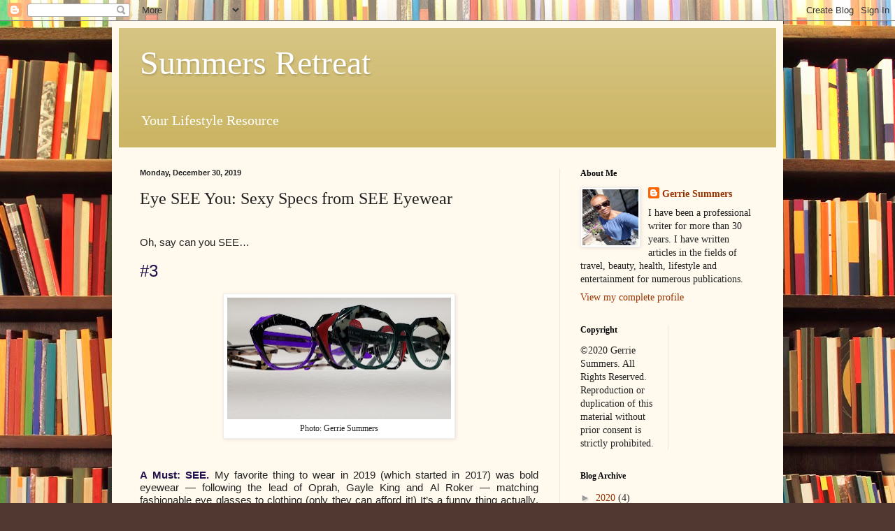

--- FILE ---
content_type: text/html; charset=UTF-8
request_url: http://www.summersretreat.com/2019/12/eye-see-you-sexy-specs-from-see-eyewear.html
body_size: 11581
content:
<!DOCTYPE html>
<html class='v2' dir='ltr' lang='en'>
<head>
<link href='https://www.blogger.com/static/v1/widgets/335934321-css_bundle_v2.css' rel='stylesheet' type='text/css'/>
<meta content='width=1100' name='viewport'/>
<meta content='text/html; charset=UTF-8' http-equiv='Content-Type'/>
<meta content='blogger' name='generator'/>
<link href='http://www.summersretreat.com/favicon.ico' rel='icon' type='image/x-icon'/>
<link href='http://www.summersretreat.com/2019/12/eye-see-you-sexy-specs-from-see-eyewear.html' rel='canonical'/>
<link rel="alternate" type="application/atom+xml" title="Summers Retreat - Atom" href="http://www.summersretreat.com/feeds/posts/default" />
<link rel="alternate" type="application/rss+xml" title="Summers Retreat - RSS" href="http://www.summersretreat.com/feeds/posts/default?alt=rss" />
<link rel="service.post" type="application/atom+xml" title="Summers Retreat - Atom" href="https://www.blogger.com/feeds/937101754863108269/posts/default" />

<link rel="alternate" type="application/atom+xml" title="Summers Retreat - Atom" href="http://www.summersretreat.com/feeds/5953333924034205432/comments/default" />
<!--Can't find substitution for tag [blog.ieCssRetrofitLinks]-->
<link href='https://blogger.googleusercontent.com/img/b/R29vZ2xl/AVvXsEhvVEPsP04uDdbI3ntgHVG4GI74fR4d33VWQ_XaIdbOPXEA96yfi9f16ORJfrB6cRqozOJdGw6bQmbSbBPpnmiAF4B0ARgaKw4CHIyioDLvVe_p1N6ufbI-JmZdZaUb1v2EGEvMF8Mnuj4/s320/SEE+Eyewear+Sexy+Specs.jpg' rel='image_src'/>
<meta content='http://www.summersretreat.com/2019/12/eye-see-you-sexy-specs-from-see-eyewear.html' property='og:url'/>
<meta content='Eye SEE You: Sexy Specs from SEE Eyewear' property='og:title'/>
<meta content='  Oh, say can you SEE…     #3      Photo: Gerrie Summers         A Must: SEE.  My favorite thing to wear in 2019 (which started in 2017) was...' property='og:description'/>
<meta content='https://blogger.googleusercontent.com/img/b/R29vZ2xl/AVvXsEhvVEPsP04uDdbI3ntgHVG4GI74fR4d33VWQ_XaIdbOPXEA96yfi9f16ORJfrB6cRqozOJdGw6bQmbSbBPpnmiAF4B0ARgaKw4CHIyioDLvVe_p1N6ufbI-JmZdZaUb1v2EGEvMF8Mnuj4/w1200-h630-p-k-no-nu/SEE+Eyewear+Sexy+Specs.jpg' property='og:image'/>
<title>Summers Retreat: Eye SEE You: Sexy Specs from SEE Eyewear</title>
<style id='page-skin-1' type='text/css'><!--
/*
-----------------------------------------------
Blogger Template Style
Name:     Simple
Designer: Blogger
URL:      www.blogger.com
----------------------------------------------- */
/* Content
----------------------------------------------- */
body {
font: normal normal 14px Georgia, Utopia, 'Palatino Linotype', Palatino, serif;
color: #222222;
background: #513831 url(//themes.googleusercontent.com/image?id=1KH22PlFqsiVYxboQNAoJjYmRbw5M4REHmdJbHT5M2x9zVMGrCqwSjZvaQW_A10KPc6Il) repeat scroll top center /* Credit: luoman (https://www.istockphoto.com/googleimages.php?id=11394138&amp;platform=blogger) */;
padding: 0 40px 40px 40px;
}
html body .region-inner {
min-width: 0;
max-width: 100%;
width: auto;
}
h2 {
font-size: 22px;
}
a:link {
text-decoration:none;
color: #993300;
}
a:visited {
text-decoration:none;
color: #888888;
}
a:hover {
text-decoration:underline;
color: #ff1900;
}
.body-fauxcolumn-outer .fauxcolumn-inner {
background: transparent none repeat scroll top left;
_background-image: none;
}
.body-fauxcolumn-outer .cap-top {
position: absolute;
z-index: 1;
height: 400px;
width: 100%;
}
.body-fauxcolumn-outer .cap-top .cap-left {
width: 100%;
background: transparent none repeat-x scroll top left;
_background-image: none;
}
.content-outer {
-moz-box-shadow: 0 0 40px rgba(0, 0, 0, .15);
-webkit-box-shadow: 0 0 5px rgba(0, 0, 0, .15);
-goog-ms-box-shadow: 0 0 10px #333333;
box-shadow: 0 0 40px rgba(0, 0, 0, .15);
margin-bottom: 1px;
}
.content-inner {
padding: 10px 10px;
}
.content-inner {
background-color: #fff9ee;
}
/* Header
----------------------------------------------- */
.header-outer {
background: #ccb666 url(https://resources.blogblog.com/blogblog/data/1kt/simple/gradients_light.png) repeat-x scroll 0 -400px;
_background-image: none;
}
.Header h1 {
font: normal normal 48px Georgia, Utopia, 'Palatino Linotype', Palatino, serif;
color: #ffffff;
text-shadow: 1px 2px 3px rgba(0, 0, 0, .2);
}
.Header h1 a {
color: #ffffff;
}
.Header .description {
font-size: 140%;
color: #ffffff;
}
.header-inner .Header .titlewrapper {
padding: 22px 30px;
}
.header-inner .Header .descriptionwrapper {
padding: 0 30px;
}
/* Tabs
----------------------------------------------- */
.tabs-inner .section:first-child {
border-top: 0 solid #eee5dd;
}
.tabs-inner .section:first-child ul {
margin-top: -0;
border-top: 0 solid #eee5dd;
border-left: 0 solid #eee5dd;
border-right: 0 solid #eee5dd;
}
.tabs-inner .widget ul {
background: #fff9ee none repeat-x scroll 0 -800px;
_background-image: none;
border-bottom: 1px solid #eee5dd;
margin-top: 0;
margin-left: -30px;
margin-right: -30px;
}
.tabs-inner .widget li a {
display: inline-block;
padding: .6em 1em;
font: normal normal 16px Georgia, Utopia, 'Palatino Linotype', Palatino, serif;
color: #998877;
border-left: 1px solid #fff9ee;
border-right: 1px solid #eee5dd;
}
.tabs-inner .widget li:first-child a {
border-left: none;
}
.tabs-inner .widget li.selected a, .tabs-inner .widget li a:hover {
color: #000000;
background-color: #fff9ee;
text-decoration: none;
}
/* Columns
----------------------------------------------- */
.main-outer {
border-top: 0 solid #eee5dd;
}
.fauxcolumn-left-outer .fauxcolumn-inner {
border-right: 1px solid #eee5dd;
}
.fauxcolumn-right-outer .fauxcolumn-inner {
border-left: 1px solid #eee5dd;
}
/* Headings
----------------------------------------------- */
div.widget > h2,
div.widget h2.title {
margin: 0 0 1em 0;
font: normal bold 12px Georgia, Utopia, 'Palatino Linotype', Palatino, serif;
color: #000000;
}
/* Widgets
----------------------------------------------- */
.widget .zippy {
color: #999999;
text-shadow: 2px 2px 1px rgba(0, 0, 0, .1);
}
.widget .popular-posts ul {
list-style: none;
}
/* Posts
----------------------------------------------- */
h2.date-header {
font: normal bold 11px Arial, Tahoma, Helvetica, FreeSans, sans-serif;
}
.date-header span {
background-color: transparent;
color: #222222;
padding: inherit;
letter-spacing: inherit;
margin: inherit;
}
.main-inner {
padding-top: 30px;
padding-bottom: 30px;
}
.main-inner .column-center-inner {
padding: 0 15px;
}
.main-inner .column-center-inner .section {
margin: 0 15px;
}
.post {
margin: 0 0 25px 0;
}
h3.post-title, .comments h4 {
font: normal normal 24px Georgia, Utopia, 'Palatino Linotype', Palatino, serif;
margin: .75em 0 0;
}
.post-body {
font-size: 110%;
line-height: 1.4;
position: relative;
}
.post-body img, .post-body .tr-caption-container, .Profile img, .Image img,
.BlogList .item-thumbnail img {
padding: 2px;
background: #ffffff;
border: 1px solid #eeeeee;
-moz-box-shadow: 1px 1px 5px rgba(0, 0, 0, .1);
-webkit-box-shadow: 1px 1px 5px rgba(0, 0, 0, .1);
box-shadow: 1px 1px 5px rgba(0, 0, 0, .1);
}
.post-body img, .post-body .tr-caption-container {
padding: 5px;
}
.post-body .tr-caption-container {
color: #222222;
}
.post-body .tr-caption-container img {
padding: 0;
background: transparent;
border: none;
-moz-box-shadow: 0 0 0 rgba(0, 0, 0, .1);
-webkit-box-shadow: 0 0 0 rgba(0, 0, 0, .1);
box-shadow: 0 0 0 rgba(0, 0, 0, .1);
}
.post-header {
margin: 0 0 1.5em;
line-height: 1.6;
font-size: 90%;
}
.post-footer {
margin: 20px -2px 0;
padding: 5px 10px;
color: #666555;
background-color: #eee9dd;
border-bottom: 1px solid #eeeeee;
line-height: 1.6;
font-size: 90%;
}
#comments .comment-author {
padding-top: 1.5em;
border-top: 1px solid #eee5dd;
background-position: 0 1.5em;
}
#comments .comment-author:first-child {
padding-top: 0;
border-top: none;
}
.avatar-image-container {
margin: .2em 0 0;
}
#comments .avatar-image-container img {
border: 1px solid #eeeeee;
}
/* Comments
----------------------------------------------- */
.comments .comments-content .icon.blog-author {
background-repeat: no-repeat;
background-image: url([data-uri]);
}
.comments .comments-content .loadmore a {
border-top: 1px solid #999999;
border-bottom: 1px solid #999999;
}
.comments .comment-thread.inline-thread {
background-color: #eee9dd;
}
.comments .continue {
border-top: 2px solid #999999;
}
/* Accents
---------------------------------------------- */
.section-columns td.columns-cell {
border-left: 1px solid #eee5dd;
}
.blog-pager {
background: transparent none no-repeat scroll top center;
}
.blog-pager-older-link, .home-link,
.blog-pager-newer-link {
background-color: #fff9ee;
padding: 5px;
}
.footer-outer {
border-top: 0 dashed #bbbbbb;
}
/* Mobile
----------------------------------------------- */
body.mobile  {
background-size: auto;
}
.mobile .body-fauxcolumn-outer {
background: transparent none repeat scroll top left;
}
.mobile .body-fauxcolumn-outer .cap-top {
background-size: 100% auto;
}
.mobile .content-outer {
-webkit-box-shadow: 0 0 3px rgba(0, 0, 0, .15);
box-shadow: 0 0 3px rgba(0, 0, 0, .15);
}
.mobile .tabs-inner .widget ul {
margin-left: 0;
margin-right: 0;
}
.mobile .post {
margin: 0;
}
.mobile .main-inner .column-center-inner .section {
margin: 0;
}
.mobile .date-header span {
padding: 0.1em 10px;
margin: 0 -10px;
}
.mobile h3.post-title {
margin: 0;
}
.mobile .blog-pager {
background: transparent none no-repeat scroll top center;
}
.mobile .footer-outer {
border-top: none;
}
.mobile .main-inner, .mobile .footer-inner {
background-color: #fff9ee;
}
.mobile-index-contents {
color: #222222;
}
.mobile-link-button {
background-color: #993300;
}
.mobile-link-button a:link, .mobile-link-button a:visited {
color: #ffffff;
}
.mobile .tabs-inner .section:first-child {
border-top: none;
}
.mobile .tabs-inner .PageList .widget-content {
background-color: #fff9ee;
color: #000000;
border-top: 1px solid #eee5dd;
border-bottom: 1px solid #eee5dd;
}
.mobile .tabs-inner .PageList .widget-content .pagelist-arrow {
border-left: 1px solid #eee5dd;
}

--></style>
<style id='template-skin-1' type='text/css'><!--
body {
min-width: 960px;
}
.content-outer, .content-fauxcolumn-outer, .region-inner {
min-width: 960px;
max-width: 960px;
_width: 960px;
}
.main-inner .columns {
padding-left: 0;
padding-right: 310px;
}
.main-inner .fauxcolumn-center-outer {
left: 0;
right: 310px;
/* IE6 does not respect left and right together */
_width: expression(this.parentNode.offsetWidth -
parseInt("0") -
parseInt("310px") + 'px');
}
.main-inner .fauxcolumn-left-outer {
width: 0;
}
.main-inner .fauxcolumn-right-outer {
width: 310px;
}
.main-inner .column-left-outer {
width: 0;
right: 100%;
margin-left: -0;
}
.main-inner .column-right-outer {
width: 310px;
margin-right: -310px;
}
#layout {
min-width: 0;
}
#layout .content-outer {
min-width: 0;
width: 800px;
}
#layout .region-inner {
min-width: 0;
width: auto;
}
body#layout div.add_widget {
padding: 8px;
}
body#layout div.add_widget a {
margin-left: 32px;
}
--></style>
<style>
    body {background-image:url(\/\/themes.googleusercontent.com\/image?id=1KH22PlFqsiVYxboQNAoJjYmRbw5M4REHmdJbHT5M2x9zVMGrCqwSjZvaQW_A10KPc6Il);}
    
@media (max-width: 200px) { body {background-image:url(\/\/themes.googleusercontent.com\/image?id=1KH22PlFqsiVYxboQNAoJjYmRbw5M4REHmdJbHT5M2x9zVMGrCqwSjZvaQW_A10KPc6Il&options=w200);}}
@media (max-width: 400px) and (min-width: 201px) { body {background-image:url(\/\/themes.googleusercontent.com\/image?id=1KH22PlFqsiVYxboQNAoJjYmRbw5M4REHmdJbHT5M2x9zVMGrCqwSjZvaQW_A10KPc6Il&options=w400);}}
@media (max-width: 800px) and (min-width: 401px) { body {background-image:url(\/\/themes.googleusercontent.com\/image?id=1KH22PlFqsiVYxboQNAoJjYmRbw5M4REHmdJbHT5M2x9zVMGrCqwSjZvaQW_A10KPc6Il&options=w800);}}
@media (max-width: 1200px) and (min-width: 801px) { body {background-image:url(\/\/themes.googleusercontent.com\/image?id=1KH22PlFqsiVYxboQNAoJjYmRbw5M4REHmdJbHT5M2x9zVMGrCqwSjZvaQW_A10KPc6Il&options=w1200);}}
/* Last tag covers anything over one higher than the previous max-size cap. */
@media (min-width: 1201px) { body {background-image:url(\/\/themes.googleusercontent.com\/image?id=1KH22PlFqsiVYxboQNAoJjYmRbw5M4REHmdJbHT5M2x9zVMGrCqwSjZvaQW_A10KPc6Il&options=w1600);}}
  </style>
<link href='https://www.blogger.com/dyn-css/authorization.css?targetBlogID=937101754863108269&amp;zx=4fb226ea-8309-4042-9811-df4e4ba78a44' media='none' onload='if(media!=&#39;all&#39;)media=&#39;all&#39;' rel='stylesheet'/><noscript><link href='https://www.blogger.com/dyn-css/authorization.css?targetBlogID=937101754863108269&amp;zx=4fb226ea-8309-4042-9811-df4e4ba78a44' rel='stylesheet'/></noscript>
<meta name='google-adsense-platform-account' content='ca-host-pub-1556223355139109'/>
<meta name='google-adsense-platform-domain' content='blogspot.com'/>

<!-- data-ad-client=ca-pub-5612092713289188 -->

</head>
<body class='loading variant-literate'>
<div class='navbar section' id='navbar' name='Navbar'><div class='widget Navbar' data-version='1' id='Navbar1'><script type="text/javascript">
    function setAttributeOnload(object, attribute, val) {
      if(window.addEventListener) {
        window.addEventListener('load',
          function(){ object[attribute] = val; }, false);
      } else {
        window.attachEvent('onload', function(){ object[attribute] = val; });
      }
    }
  </script>
<div id="navbar-iframe-container"></div>
<script type="text/javascript" src="https://apis.google.com/js/platform.js"></script>
<script type="text/javascript">
      gapi.load("gapi.iframes:gapi.iframes.style.bubble", function() {
        if (gapi.iframes && gapi.iframes.getContext) {
          gapi.iframes.getContext().openChild({
              url: 'https://www.blogger.com/navbar/937101754863108269?po\x3d5953333924034205432\x26origin\x3dhttp://www.summersretreat.com',
              where: document.getElementById("navbar-iframe-container"),
              id: "navbar-iframe"
          });
        }
      });
    </script><script type="text/javascript">
(function() {
var script = document.createElement('script');
script.type = 'text/javascript';
script.src = '//pagead2.googlesyndication.com/pagead/js/google_top_exp.js';
var head = document.getElementsByTagName('head')[0];
if (head) {
head.appendChild(script);
}})();
</script>
</div></div>
<div class='body-fauxcolumns'>
<div class='fauxcolumn-outer body-fauxcolumn-outer'>
<div class='cap-top'>
<div class='cap-left'></div>
<div class='cap-right'></div>
</div>
<div class='fauxborder-left'>
<div class='fauxborder-right'></div>
<div class='fauxcolumn-inner'>
</div>
</div>
<div class='cap-bottom'>
<div class='cap-left'></div>
<div class='cap-right'></div>
</div>
</div>
</div>
<div class='content'>
<div class='content-fauxcolumns'>
<div class='fauxcolumn-outer content-fauxcolumn-outer'>
<div class='cap-top'>
<div class='cap-left'></div>
<div class='cap-right'></div>
</div>
<div class='fauxborder-left'>
<div class='fauxborder-right'></div>
<div class='fauxcolumn-inner'>
</div>
</div>
<div class='cap-bottom'>
<div class='cap-left'></div>
<div class='cap-right'></div>
</div>
</div>
</div>
<div class='content-outer'>
<div class='content-cap-top cap-top'>
<div class='cap-left'></div>
<div class='cap-right'></div>
</div>
<div class='fauxborder-left content-fauxborder-left'>
<div class='fauxborder-right content-fauxborder-right'></div>
<div class='content-inner'>
<header>
<div class='header-outer'>
<div class='header-cap-top cap-top'>
<div class='cap-left'></div>
<div class='cap-right'></div>
</div>
<div class='fauxborder-left header-fauxborder-left'>
<div class='fauxborder-right header-fauxborder-right'></div>
<div class='region-inner header-inner'>
<div class='header section' id='header' name='Header'><div class='widget Header' data-version='1' id='Header1'>
<div id='header-inner'>
<div class='titlewrapper'>
<h1 class='title'>
<a href='http://www.summersretreat.com/'>
Summers Retreat
</a>
</h1>
</div>
<div class='descriptionwrapper'>
<p class='description'><span>Your Lifestyle Resource</span></p>
</div>
</div>
</div></div>
</div>
</div>
<div class='header-cap-bottom cap-bottom'>
<div class='cap-left'></div>
<div class='cap-right'></div>
</div>
</div>
</header>
<div class='tabs-outer'>
<div class='tabs-cap-top cap-top'>
<div class='cap-left'></div>
<div class='cap-right'></div>
</div>
<div class='fauxborder-left tabs-fauxborder-left'>
<div class='fauxborder-right tabs-fauxborder-right'></div>
<div class='region-inner tabs-inner'>
<div class='tabs no-items section' id='crosscol' name='Cross-Column'></div>
<div class='tabs no-items section' id='crosscol-overflow' name='Cross-Column 2'></div>
</div>
</div>
<div class='tabs-cap-bottom cap-bottom'>
<div class='cap-left'></div>
<div class='cap-right'></div>
</div>
</div>
<div class='main-outer'>
<div class='main-cap-top cap-top'>
<div class='cap-left'></div>
<div class='cap-right'></div>
</div>
<div class='fauxborder-left main-fauxborder-left'>
<div class='fauxborder-right main-fauxborder-right'></div>
<div class='region-inner main-inner'>
<div class='columns fauxcolumns'>
<div class='fauxcolumn-outer fauxcolumn-center-outer'>
<div class='cap-top'>
<div class='cap-left'></div>
<div class='cap-right'></div>
</div>
<div class='fauxborder-left'>
<div class='fauxborder-right'></div>
<div class='fauxcolumn-inner'>
</div>
</div>
<div class='cap-bottom'>
<div class='cap-left'></div>
<div class='cap-right'></div>
</div>
</div>
<div class='fauxcolumn-outer fauxcolumn-left-outer'>
<div class='cap-top'>
<div class='cap-left'></div>
<div class='cap-right'></div>
</div>
<div class='fauxborder-left'>
<div class='fauxborder-right'></div>
<div class='fauxcolumn-inner'>
</div>
</div>
<div class='cap-bottom'>
<div class='cap-left'></div>
<div class='cap-right'></div>
</div>
</div>
<div class='fauxcolumn-outer fauxcolumn-right-outer'>
<div class='cap-top'>
<div class='cap-left'></div>
<div class='cap-right'></div>
</div>
<div class='fauxborder-left'>
<div class='fauxborder-right'></div>
<div class='fauxcolumn-inner'>
</div>
</div>
<div class='cap-bottom'>
<div class='cap-left'></div>
<div class='cap-right'></div>
</div>
</div>
<!-- corrects IE6 width calculation -->
<div class='columns-inner'>
<div class='column-center-outer'>
<div class='column-center-inner'>
<div class='main section' id='main' name='Main'><div class='widget Blog' data-version='1' id='Blog1'>
<div class='blog-posts hfeed'>

          <div class="date-outer">
        
<h2 class='date-header'><span>Monday, December 30, 2019</span></h2>

          <div class="date-posts">
        
<div class='post-outer'>
<div class='post hentry uncustomized-post-template' itemprop='blogPost' itemscope='itemscope' itemtype='http://schema.org/BlogPosting'>
<meta content='https://blogger.googleusercontent.com/img/b/R29vZ2xl/AVvXsEhvVEPsP04uDdbI3ntgHVG4GI74fR4d33VWQ_XaIdbOPXEA96yfi9f16ORJfrB6cRqozOJdGw6bQmbSbBPpnmiAF4B0ARgaKw4CHIyioDLvVe_p1N6ufbI-JmZdZaUb1v2EGEvMF8Mnuj4/s320/SEE+Eyewear+Sexy+Specs.jpg' itemprop='image_url'/>
<meta content='937101754863108269' itemprop='blogId'/>
<meta content='5953333924034205432' itemprop='postId'/>
<a name='5953333924034205432'></a>
<h3 class='post-title entry-title' itemprop='name'>
Eye SEE You: Sexy Specs from SEE Eyewear
</h3>
<div class='post-header'>
<div class='post-header-line-1'></div>
</div>
<div class='post-body entry-content' id='post-body-5953333924034205432' itemprop='description articleBody'>
<br />
<div style="-webkit-text-stroke-color: rgb(0, 0, 0); -webkit-text-stroke-width: initial; font-family: Helvetica; line-height: normal;">
<span style="-webkit-font-kerning: none;">Oh, say can you SEE&#8230;</span></div>
<div style="-webkit-text-stroke-color: rgb(0, 0, 0); -webkit-text-stroke-width: initial; font-family: Helvetica; line-height: normal; min-height: 13px;">
<span style="font-kerning: none;"></span><br /></div>
<div style="-webkit-text-stroke-color: rgb(0, 0, 0); -webkit-text-stroke-width: initial; font-family: Helvetica; line-height: normal;">
<span style="font-kerning: none;"><span style="color: #20124d; font-size: x-large;">#3</span></span></div>
<div style="-webkit-text-stroke-color: rgb(0, 0, 0); -webkit-text-stroke-width: initial; font-family: Helvetica; line-height: normal;">
<span style="font-kerning: none;"><br /></span></div>
<table align="center" cellpadding="0" cellspacing="0" class="tr-caption-container" style="margin-left: auto; margin-right: auto; text-align: center;"><tbody>
<tr><td style="text-align: center;"><a href="https://blogger.googleusercontent.com/img/b/R29vZ2xl/AVvXsEhvVEPsP04uDdbI3ntgHVG4GI74fR4d33VWQ_XaIdbOPXEA96yfi9f16ORJfrB6cRqozOJdGw6bQmbSbBPpnmiAF4B0ARgaKw4CHIyioDLvVe_p1N6ufbI-JmZdZaUb1v2EGEvMF8Mnuj4/s1600/SEE+Eyewear+Sexy+Specs.jpg" imageanchor="1" style="margin-left: auto; margin-right: auto;"><img border="0" data-original-height="873" data-original-width="1600" height="174" src="https://blogger.googleusercontent.com/img/b/R29vZ2xl/AVvXsEhvVEPsP04uDdbI3ntgHVG4GI74fR4d33VWQ_XaIdbOPXEA96yfi9f16ORJfrB6cRqozOJdGw6bQmbSbBPpnmiAF4B0ARgaKw4CHIyioDLvVe_p1N6ufbI-JmZdZaUb1v2EGEvMF8Mnuj4/s320/SEE+Eyewear+Sexy+Specs.jpg" width="320" /></a></td></tr>
<tr><td class="tr-caption" style="text-align: center;">Photo: Gerrie Summers</td></tr>
</tbody></table>
<div style="-webkit-text-stroke-color: rgb(0, 0, 0); -webkit-text-stroke-width: initial; font-family: Helvetica; line-height: normal;">
<span style="font-kerning: none;"><br /></span></div>
<div style="-webkit-text-stroke-color: rgb(0, 0, 0); -webkit-text-stroke-width: initial; font-family: Helvetica; line-height: normal; min-height: 13px;">
<span style="font-kerning: none;"></span><br /></div>
<div style="-webkit-text-stroke-color: rgb(0, 0, 0); -webkit-text-stroke-width: initial; font-family: Helvetica; line-height: normal;">
<div style="text-align: justify;">
<span style="font-kerning: none;"><b><span style="color: #20124d;">A Must: SEE.</span></b> My favorite thing to wear in 2019 (which started in 2017) was bold eyewear &#8212; following the lead of Oprah, Gayle King and Al Roker &#8212; matching fashionable eye glasses to clothing (only they can afford it!) It&#8217;s a funny thing actually, considering the fact that I hated them so much when I was in grade school. Of course eyewear has changed a lot since then.&nbsp;</span></div>
</div>
<div style="-webkit-text-stroke-color: rgb(0, 0, 0); -webkit-text-stroke-width: initial; font-family: Helvetica; line-height: normal; min-height: 13px;">
<div style="text-align: justify;">
<span style="font-kerning: none;"></span><br /></div>
</div>
<div style="-webkit-text-stroke-color: rgb(0, 0, 0); -webkit-text-stroke-width: initial; font-family: Helvetica; line-height: normal;">
<div style="text-align: justify;">
<span style="font-kerning: none;">I decided to start wearing statement eye glasses as a treat for myself after losing my dreadlocks to chemotherapy. [You can read more about it in my personal essay, <a href="https://www.sistersletter.com/article/changing-the-frame/">Changing the Frame</a>, in the <i>Sisters from AARP</i> newsletter.] &nbsp;</span></div>
</div>
<div style="-webkit-text-stroke-color: rgb(0, 0, 0); -webkit-text-stroke-width: initial; font-family: Helvetica; line-height: normal;">
<div style="text-align: justify;">
<span style="font-kerning: none;"><br /></span></div>
</div>
<div style="-webkit-text-stroke-color: rgb(0, 0, 0); -webkit-text-stroke-width: initial; font-family: Helvetica; line-height: normal;">
<div style="text-align: justify;">
<span style="font-kerning: none;">I needed a new look and a boost in mood and confidence. One day I spotted blue octagon-shaped sunglasses in the window of <b>SEE Eyewear</b> in Boerum Hill, Brooklyn and I was hooked.</span></div>
</div>
<div style="-webkit-text-stroke-color: rgb(0, 0, 0); -webkit-text-stroke-width: initial; font-family: Helvetica; line-height: normal;">
<span style="font-kerning: none;"><br /></span></div>
<table align="center" cellpadding="0" cellspacing="0" class="tr-caption-container" style="margin-left: auto; margin-right: auto; text-align: center;"><tbody>
<tr><td style="text-align: center;"><a href="https://blogger.googleusercontent.com/img/b/R29vZ2xl/AVvXsEgwNjD8TsNEQxm0clMwAHkwfQ6SVPaW5uP8vdzN8g_m2W6FhQ47t81oeJeB-icMaEfM7WgR0HvbkW4KjzPj2Pl_PIfWoakrujlijskwNSn9AC34S0sagJAYbshLh0fxlGpDMv2-KDMaZrU/s1600/GerrieSummers-2-2.jpg" imageanchor="1" style="margin-left: auto; margin-right: auto;"><img border="0" data-original-height="1600" data-original-width="1280" height="320" src="https://blogger.googleusercontent.com/img/b/R29vZ2xl/AVvXsEgwNjD8TsNEQxm0clMwAHkwfQ6SVPaW5uP8vdzN8g_m2W6FhQ47t81oeJeB-icMaEfM7WgR0HvbkW4KjzPj2Pl_PIfWoakrujlijskwNSn9AC34S0sagJAYbshLh0fxlGpDMv2-KDMaZrU/s320/GerrieSummers-2-2.jpg" width="256" /></a></td></tr>
<tr><td class="tr-caption" style="text-align: center;">Favorite eye glasses with my favorite activity (spa-ing)<br />
Photo: Brandon Harrington/Courtesy of Wellness Month</td></tr>
</tbody></table>
<div style="-webkit-text-stroke-color: rgb(0, 0, 0); -webkit-text-stroke-width: initial; font-family: Helvetica; line-height: normal;">
<br /></div>
<div style="-webkit-text-stroke-color: rgb(0, 0, 0); -webkit-text-stroke-width: initial; font-family: Helvetica; line-height: normal;">
<div style="text-align: justify;">
<span style="font-kerning: none;">Then SEE Eyewear opened a store in Williamsburg, Brooklyn and I was treated to a brand new pair to review in my <i>New York Lifestyles Magazine</i> <a href="http://newyorklifestylesmagazine.com/articles/2019/09/27.html">Style section</a>. SEE stands for Selective Eyewear Elements and features eyewear selections that are the closest one can get to custom eyeglasses. The company produces a limited number of each frame, only two per color, per city or store, or limited edition frames. It&#8217;s addicting.</span></div>
</div>
<div style="-webkit-text-stroke-color: rgb(0, 0, 0); -webkit-text-stroke-width: initial; font-family: Helvetica; line-height: normal;">
<span style="font-kerning: none;"><br /></span></div>
<table align="center" cellpadding="0" cellspacing="0" class="tr-caption-container" style="margin-left: auto; margin-right: auto; text-align: center;"><tbody>
<tr><td style="text-align: center;"><a href="https://blogger.googleusercontent.com/img/b/R29vZ2xl/AVvXsEiwIbiNBxKXjpGXtISxGF0blv2N5Y3ggkZmj-QdCHKwu47OB4-9Cd35Cuyw_6jqC3XnqnZprlAEI1aLicexy_IMnT7uGw8u154xFwdhG6uIHBQX1RqKEmZ5VDR_IetgdMgnxwQmmlJeJSM/s1600/See+3+pairs+%25281%2529.jpg" imageanchor="1" style="margin-left: auto; margin-right: auto;"><img border="0" data-original-height="1583" data-original-width="1600" height="316" src="https://blogger.googleusercontent.com/img/b/R29vZ2xl/AVvXsEiwIbiNBxKXjpGXtISxGF0blv2N5Y3ggkZmj-QdCHKwu47OB4-9Cd35Cuyw_6jqC3XnqnZprlAEI1aLicexy_IMnT7uGw8u154xFwdhG6uIHBQX1RqKEmZ5VDR_IetgdMgnxwQmmlJeJSM/s320/See+3+pairs+%25281%2529.jpg" width="320" /></a></td></tr>
<tr><td class="tr-caption" style="text-align: center;">Photo: Gerrie Summers</td></tr>
</tbody></table>
<div style="-webkit-text-stroke-color: rgb(0, 0, 0); -webkit-text-stroke-width: initial; font-family: Helvetica; line-height: normal;">
<span style="font-kerning: none;"><br /></span></div>
<div style="-webkit-text-stroke-color: rgb(0, 0, 0); -webkit-text-stroke-width: initial; font-family: Helvetica; line-height: normal; min-height: 13px;">
SEE has over 45 stores nationwide. For more information, visit <a href="https://www.seeeyewear.com/"><span style="-webkit-font-kerning: none;">seeeyewear.com</span></a>.&nbsp;<span style="font-kerning: none;"></span></div>
<div style='clear: both;'></div>
</div>
<div class='post-footer'>
<div class='post-footer-line post-footer-line-1'>
<span class='post-author vcard'>
Posted by
<span class='fn' itemprop='author' itemscope='itemscope' itemtype='http://schema.org/Person'>
<meta content='https://www.blogger.com/profile/15316569120713898209' itemprop='url'/>
<a class='g-profile' href='https://www.blogger.com/profile/15316569120713898209' rel='author' title='author profile'>
<span itemprop='name'>Gerrie Summers</span>
</a>
</span>
</span>
<span class='post-timestamp'>
at
<meta content='http://www.summersretreat.com/2019/12/eye-see-you-sexy-specs-from-see-eyewear.html' itemprop='url'/>
<a class='timestamp-link' href='http://www.summersretreat.com/2019/12/eye-see-you-sexy-specs-from-see-eyewear.html' rel='bookmark' title='permanent link'><abbr class='published' itemprop='datePublished' title='2019-12-30T15:47:00-05:00'>3:47&#8239;PM</abbr></a>
</span>
<span class='post-comment-link'>
</span>
<span class='post-icons'>
<span class='item-action'>
<a href='https://www.blogger.com/email-post/937101754863108269/5953333924034205432' title='Email Post'>
<img alt='' class='icon-action' height='13' src='https://resources.blogblog.com/img/icon18_email.gif' width='18'/>
</a>
</span>
<span class='item-control blog-admin pid-248408819'>
<a href='https://www.blogger.com/post-edit.g?blogID=937101754863108269&postID=5953333924034205432&from=pencil' title='Edit Post'>
<img alt='' class='icon-action' height='18' src='https://resources.blogblog.com/img/icon18_edit_allbkg.gif' width='18'/>
</a>
</span>
</span>
<div class='post-share-buttons goog-inline-block'>
</div>
</div>
<div class='post-footer-line post-footer-line-2'>
<span class='post-labels'>
Labels:
<a href='http://www.summersretreat.com/search/label/eye%20glasses' rel='tag'>eye glasses</a>,
<a href='http://www.summersretreat.com/search/label/eyewear' rel='tag'>eyewear</a>,
<a href='http://www.summersretreat.com/search/label/favorite%20things%202019' rel='tag'>favorite things 2019</a>,
<a href='http://www.summersretreat.com/search/label/frames' rel='tag'>frames</a>,
<a href='http://www.summersretreat.com/search/label/lifestyle%20products' rel='tag'>lifestyle products</a>,
<a href='http://www.summersretreat.com/search/label/products' rel='tag'>products</a>,
<a href='http://www.summersretreat.com/search/label/SEE%20eyewear' rel='tag'>SEE eyewear</a>,
<a href='http://www.summersretreat.com/search/label/statement%20eye%20glasses' rel='tag'>statement eye glasses</a>,
<a href='http://www.summersretreat.com/search/label/sunglasses' rel='tag'>sunglasses</a>
</span>
</div>
<div class='post-footer-line post-footer-line-3'>
<span class='post-location'>
</span>
</div>
</div>
</div>
<div class='comments' id='comments'>
<a name='comments'></a>
<h4>No comments:</h4>
<div id='Blog1_comments-block-wrapper'>
<dl class='avatar-comment-indent' id='comments-block'>
</dl>
</div>
<p class='comment-footer'>
<div class='comment-form'>
<a name='comment-form'></a>
<h4 id='comment-post-message'>Post a Comment</h4>
<p>
</p>
<a href='https://www.blogger.com/comment/frame/937101754863108269?po=5953333924034205432&hl=en&saa=85391&origin=http://www.summersretreat.com' id='comment-editor-src'></a>
<iframe allowtransparency='true' class='blogger-iframe-colorize blogger-comment-from-post' frameborder='0' height='410px' id='comment-editor' name='comment-editor' src='' width='100%'></iframe>
<script src='https://www.blogger.com/static/v1/jsbin/2830521187-comment_from_post_iframe.js' type='text/javascript'></script>
<script type='text/javascript'>
      BLOG_CMT_createIframe('https://www.blogger.com/rpc_relay.html');
    </script>
</div>
</p>
</div>
</div>

        </div></div>
      
</div>
<div class='blog-pager' id='blog-pager'>
<span id='blog-pager-newer-link'>
<a class='blog-pager-newer-link' href='http://www.summersretreat.com/2019/12/my-security-blanket-huggaroo-weighted.html' id='Blog1_blog-pager-newer-link' title='Newer Post'>Newer Post</a>
</span>
<span id='blog-pager-older-link'>
<a class='blog-pager-older-link' href='http://www.summersretreat.com/2019/12/smart-scents.html' id='Blog1_blog-pager-older-link' title='Older Post'>Older Post</a>
</span>
<a class='home-link' href='http://www.summersretreat.com/'>Home</a>
</div>
<div class='clear'></div>
<div class='post-feeds'>
<div class='feed-links'>
Subscribe to:
<a class='feed-link' href='http://www.summersretreat.com/feeds/5953333924034205432/comments/default' target='_blank' type='application/atom+xml'>Post Comments (Atom)</a>
</div>
</div>
</div></div>
</div>
</div>
<div class='column-left-outer'>
<div class='column-left-inner'>
<aside>
</aside>
</div>
</div>
<div class='column-right-outer'>
<div class='column-right-inner'>
<aside>
<div class='sidebar section' id='sidebar-right-1'><div class='widget Profile' data-version='1' id='Profile1'>
<h2>About Me</h2>
<div class='widget-content'>
<a href='https://www.blogger.com/profile/15316569120713898209'><img alt='My photo' class='profile-img' height='80' src='//blogger.googleusercontent.com/img/b/R29vZ2xl/AVvXsEhe9yVAkO_KeaRg0kSizVocjo2g3_IbVBfqdelgF3pw4I_OCxskn4gvpOFlknxBJ0MoC3xotBj66-Epb5NqVJEGtNWvxPoynrujvATgZwc6xu-hL9jLefNnkXWfmK-Vng/s220/Gerrie+Summers+SR+%281%29.jpg' width='80'/></a>
<dl class='profile-datablock'>
<dt class='profile-data'>
<a class='profile-name-link g-profile' href='https://www.blogger.com/profile/15316569120713898209' rel='author' style='background-image: url(//www.blogger.com/img/logo-16.png);'>
Gerrie Summers
</a>
</dt>
<dd class='profile-textblock'>I have been a professional writer for more than 30 years. I have written articles in the fields of travel, beauty, health, lifestyle and entertainment for numerous publications.  </dd>
</dl>
<a class='profile-link' href='https://www.blogger.com/profile/15316569120713898209' rel='author'>View my complete profile</a>
<div class='clear'></div>
</div>
</div></div>
<table border='0' cellpadding='0' cellspacing='0' class='section-columns columns-2'>
<tbody>
<tr>
<td class='first columns-cell'>
<div class='sidebar section' id='sidebar-right-2-1'><div class='widget Text' data-version='1' id='Text1'>
<h2 class='title'>Copyright</h2>
<div class='widget-content'>
&#169;2020 Gerrie Summers. All Rights Reserved. Reproduction or duplication of this material without prior consent is strictly prohibited.
</div>
<div class='clear'></div>
</div></div>
</td>
<td class='columns-cell'>
<div class='sidebar no-items section' id='sidebar-right-2-2'></div>
</td>
</tr>
</tbody>
</table>
<div class='sidebar section' id='sidebar-right-3'><div class='widget BlogArchive' data-version='1' id='BlogArchive1'>
<h2>Blog Archive</h2>
<div class='widget-content'>
<div id='ArchiveList'>
<div id='BlogArchive1_ArchiveList'>
<ul class='hierarchy'>
<li class='archivedate collapsed'>
<a class='toggle' href='javascript:void(0)'>
<span class='zippy'>

        &#9658;&#160;
      
</span>
</a>
<a class='post-count-link' href='http://www.summersretreat.com/2020/'>
2020
</a>
<span class='post-count' dir='ltr'>(4)</span>
<ul class='hierarchy'>
<li class='archivedate collapsed'>
<a class='toggle' href='javascript:void(0)'>
<span class='zippy'>

        &#9658;&#160;
      
</span>
</a>
<a class='post-count-link' href='http://www.summersretreat.com/2020/03/'>
March
</a>
<span class='post-count' dir='ltr'>(1)</span>
</li>
</ul>
<ul class='hierarchy'>
<li class='archivedate collapsed'>
<a class='toggle' href='javascript:void(0)'>
<span class='zippy'>

        &#9658;&#160;
      
</span>
</a>
<a class='post-count-link' href='http://www.summersretreat.com/2020/02/'>
February
</a>
<span class='post-count' dir='ltr'>(2)</span>
</li>
</ul>
<ul class='hierarchy'>
<li class='archivedate collapsed'>
<a class='toggle' href='javascript:void(0)'>
<span class='zippy'>

        &#9658;&#160;
      
</span>
</a>
<a class='post-count-link' href='http://www.summersretreat.com/2020/01/'>
January
</a>
<span class='post-count' dir='ltr'>(1)</span>
</li>
</ul>
</li>
</ul>
<ul class='hierarchy'>
<li class='archivedate expanded'>
<a class='toggle' href='javascript:void(0)'>
<span class='zippy toggle-open'>

        &#9660;&#160;
      
</span>
</a>
<a class='post-count-link' href='http://www.summersretreat.com/2019/'>
2019
</a>
<span class='post-count' dir='ltr'>(11)</span>
<ul class='hierarchy'>
<li class='archivedate expanded'>
<a class='toggle' href='javascript:void(0)'>
<span class='zippy toggle-open'>

        &#9660;&#160;
      
</span>
</a>
<a class='post-count-link' href='http://www.summersretreat.com/2019/12/'>
December
</a>
<span class='post-count' dir='ltr'>(9)</span>
<ul class='posts'>
<li><a href='http://www.summersretreat.com/2019/12/my-security-blanket-huggaroo-weighted.html'>My Security Blanket: Huggaroo Weighted Blanket</a></li>
<li><a href='http://www.summersretreat.com/2019/12/eye-see-you-sexy-specs-from-see-eyewear.html'>Eye SEE You: Sexy Specs from SEE Eyewear</a></li>
<li><a href='http://www.summersretreat.com/2019/12/smart-scents.html'>Smart Scents</a></li>
<li><a href='http://www.summersretreat.com/2019/12/pedipocket-blanket-with-pocket-for-your.html'>PediPocket: A Blanket with a Pocket for Your Feet</a></li>
<li><a href='http://www.summersretreat.com/2019/12/at-last-comfortable-ballet-style-shoe.html'>At Last a Comfortable Ballet Style Shoe</a></li>
<li><a href='http://www.summersretreat.com/2019/12/a-byoot-of-suit.html'>A Byoot of a Suit</a></li>
<li><a href='http://www.summersretreat.com/2019/12/how-to-harness-positive-mindset-by.html'>How to Harness a Positive Mindset by Using Intenti...</a></li>
<li><a href='http://www.summersretreat.com/2019/12/how-to-be-comfy-on-christmas.html'>How to Be Comfy on Christmas</a></li>
<li><a href='http://www.summersretreat.com/2019/12/my-infinite-agenda.html'>My Infinite Agenda</a></li>
</ul>
</li>
</ul>
<ul class='hierarchy'>
<li class='archivedate collapsed'>
<a class='toggle' href='javascript:void(0)'>
<span class='zippy'>

        &#9658;&#160;
      
</span>
</a>
<a class='post-count-link' href='http://www.summersretreat.com/2019/04/'>
April
</a>
<span class='post-count' dir='ltr'>(1)</span>
</li>
</ul>
<ul class='hierarchy'>
<li class='archivedate collapsed'>
<a class='toggle' href='javascript:void(0)'>
<span class='zippy'>

        &#9658;&#160;
      
</span>
</a>
<a class='post-count-link' href='http://www.summersretreat.com/2019/02/'>
February
</a>
<span class='post-count' dir='ltr'>(1)</span>
</li>
</ul>
</li>
</ul>
<ul class='hierarchy'>
<li class='archivedate collapsed'>
<a class='toggle' href='javascript:void(0)'>
<span class='zippy'>

        &#9658;&#160;
      
</span>
</a>
<a class='post-count-link' href='http://www.summersretreat.com/2018/'>
2018
</a>
<span class='post-count' dir='ltr'>(3)</span>
<ul class='hierarchy'>
<li class='archivedate collapsed'>
<a class='toggle' href='javascript:void(0)'>
<span class='zippy'>

        &#9658;&#160;
      
</span>
</a>
<a class='post-count-link' href='http://www.summersretreat.com/2018/09/'>
September
</a>
<span class='post-count' dir='ltr'>(1)</span>
</li>
</ul>
<ul class='hierarchy'>
<li class='archivedate collapsed'>
<a class='toggle' href='javascript:void(0)'>
<span class='zippy'>

        &#9658;&#160;
      
</span>
</a>
<a class='post-count-link' href='http://www.summersretreat.com/2018/06/'>
June
</a>
<span class='post-count' dir='ltr'>(1)</span>
</li>
</ul>
<ul class='hierarchy'>
<li class='archivedate collapsed'>
<a class='toggle' href='javascript:void(0)'>
<span class='zippy'>

        &#9658;&#160;
      
</span>
</a>
<a class='post-count-link' href='http://www.summersretreat.com/2018/01/'>
January
</a>
<span class='post-count' dir='ltr'>(1)</span>
</li>
</ul>
</li>
</ul>
<ul class='hierarchy'>
<li class='archivedate collapsed'>
<a class='toggle' href='javascript:void(0)'>
<span class='zippy'>

        &#9658;&#160;
      
</span>
</a>
<a class='post-count-link' href='http://www.summersretreat.com/2017/'>
2017
</a>
<span class='post-count' dir='ltr'>(5)</span>
<ul class='hierarchy'>
<li class='archivedate collapsed'>
<a class='toggle' href='javascript:void(0)'>
<span class='zippy'>

        &#9658;&#160;
      
</span>
</a>
<a class='post-count-link' href='http://www.summersretreat.com/2017/11/'>
November
</a>
<span class='post-count' dir='ltr'>(1)</span>
</li>
</ul>
<ul class='hierarchy'>
<li class='archivedate collapsed'>
<a class='toggle' href='javascript:void(0)'>
<span class='zippy'>

        &#9658;&#160;
      
</span>
</a>
<a class='post-count-link' href='http://www.summersretreat.com/2017/10/'>
October
</a>
<span class='post-count' dir='ltr'>(3)</span>
</li>
</ul>
<ul class='hierarchy'>
<li class='archivedate collapsed'>
<a class='toggle' href='javascript:void(0)'>
<span class='zippy'>

        &#9658;&#160;
      
</span>
</a>
<a class='post-count-link' href='http://www.summersretreat.com/2017/02/'>
February
</a>
<span class='post-count' dir='ltr'>(1)</span>
</li>
</ul>
</li>
</ul>
<ul class='hierarchy'>
<li class='archivedate collapsed'>
<a class='toggle' href='javascript:void(0)'>
<span class='zippy'>

        &#9658;&#160;
      
</span>
</a>
<a class='post-count-link' href='http://www.summersretreat.com/2016/'>
2016
</a>
<span class='post-count' dir='ltr'>(1)</span>
<ul class='hierarchy'>
<li class='archivedate collapsed'>
<a class='toggle' href='javascript:void(0)'>
<span class='zippy'>

        &#9658;&#160;
      
</span>
</a>
<a class='post-count-link' href='http://www.summersretreat.com/2016/07/'>
July
</a>
<span class='post-count' dir='ltr'>(1)</span>
</li>
</ul>
</li>
</ul>
<ul class='hierarchy'>
<li class='archivedate collapsed'>
<a class='toggle' href='javascript:void(0)'>
<span class='zippy'>

        &#9658;&#160;
      
</span>
</a>
<a class='post-count-link' href='http://www.summersretreat.com/2014/'>
2014
</a>
<span class='post-count' dir='ltr'>(2)</span>
<ul class='hierarchy'>
<li class='archivedate collapsed'>
<a class='toggle' href='javascript:void(0)'>
<span class='zippy'>

        &#9658;&#160;
      
</span>
</a>
<a class='post-count-link' href='http://www.summersretreat.com/2014/04/'>
April
</a>
<span class='post-count' dir='ltr'>(2)</span>
</li>
</ul>
</li>
</ul>
<ul class='hierarchy'>
<li class='archivedate collapsed'>
<a class='toggle' href='javascript:void(0)'>
<span class='zippy'>

        &#9658;&#160;
      
</span>
</a>
<a class='post-count-link' href='http://www.summersretreat.com/2011/'>
2011
</a>
<span class='post-count' dir='ltr'>(3)</span>
<ul class='hierarchy'>
<li class='archivedate collapsed'>
<a class='toggle' href='javascript:void(0)'>
<span class='zippy'>

        &#9658;&#160;
      
</span>
</a>
<a class='post-count-link' href='http://www.summersretreat.com/2011/05/'>
May
</a>
<span class='post-count' dir='ltr'>(1)</span>
</li>
</ul>
<ul class='hierarchy'>
<li class='archivedate collapsed'>
<a class='toggle' href='javascript:void(0)'>
<span class='zippy'>

        &#9658;&#160;
      
</span>
</a>
<a class='post-count-link' href='http://www.summersretreat.com/2011/02/'>
February
</a>
<span class='post-count' dir='ltr'>(1)</span>
</li>
</ul>
<ul class='hierarchy'>
<li class='archivedate collapsed'>
<a class='toggle' href='javascript:void(0)'>
<span class='zippy'>

        &#9658;&#160;
      
</span>
</a>
<a class='post-count-link' href='http://www.summersretreat.com/2011/01/'>
January
</a>
<span class='post-count' dir='ltr'>(1)</span>
</li>
</ul>
</li>
</ul>
<ul class='hierarchy'>
<li class='archivedate collapsed'>
<a class='toggle' href='javascript:void(0)'>
<span class='zippy'>

        &#9658;&#160;
      
</span>
</a>
<a class='post-count-link' href='http://www.summersretreat.com/2010/'>
2010
</a>
<span class='post-count' dir='ltr'>(8)</span>
<ul class='hierarchy'>
<li class='archivedate collapsed'>
<a class='toggle' href='javascript:void(0)'>
<span class='zippy'>

        &#9658;&#160;
      
</span>
</a>
<a class='post-count-link' href='http://www.summersretreat.com/2010/12/'>
December
</a>
<span class='post-count' dir='ltr'>(1)</span>
</li>
</ul>
<ul class='hierarchy'>
<li class='archivedate collapsed'>
<a class='toggle' href='javascript:void(0)'>
<span class='zippy'>

        &#9658;&#160;
      
</span>
</a>
<a class='post-count-link' href='http://www.summersretreat.com/2010/10/'>
October
</a>
<span class='post-count' dir='ltr'>(1)</span>
</li>
</ul>
<ul class='hierarchy'>
<li class='archivedate collapsed'>
<a class='toggle' href='javascript:void(0)'>
<span class='zippy'>

        &#9658;&#160;
      
</span>
</a>
<a class='post-count-link' href='http://www.summersretreat.com/2010/03/'>
March
</a>
<span class='post-count' dir='ltr'>(1)</span>
</li>
</ul>
<ul class='hierarchy'>
<li class='archivedate collapsed'>
<a class='toggle' href='javascript:void(0)'>
<span class='zippy'>

        &#9658;&#160;
      
</span>
</a>
<a class='post-count-link' href='http://www.summersretreat.com/2010/01/'>
January
</a>
<span class='post-count' dir='ltr'>(5)</span>
</li>
</ul>
</li>
</ul>
<ul class='hierarchy'>
<li class='archivedate collapsed'>
<a class='toggle' href='javascript:void(0)'>
<span class='zippy'>

        &#9658;&#160;
      
</span>
</a>
<a class='post-count-link' href='http://www.summersretreat.com/2009/'>
2009
</a>
<span class='post-count' dir='ltr'>(3)</span>
<ul class='hierarchy'>
<li class='archivedate collapsed'>
<a class='toggle' href='javascript:void(0)'>
<span class='zippy'>

        &#9658;&#160;
      
</span>
</a>
<a class='post-count-link' href='http://www.summersretreat.com/2009/11/'>
November
</a>
<span class='post-count' dir='ltr'>(1)</span>
</li>
</ul>
<ul class='hierarchy'>
<li class='archivedate collapsed'>
<a class='toggle' href='javascript:void(0)'>
<span class='zippy'>

        &#9658;&#160;
      
</span>
</a>
<a class='post-count-link' href='http://www.summersretreat.com/2009/10/'>
October
</a>
<span class='post-count' dir='ltr'>(1)</span>
</li>
</ul>
<ul class='hierarchy'>
<li class='archivedate collapsed'>
<a class='toggle' href='javascript:void(0)'>
<span class='zippy'>

        &#9658;&#160;
      
</span>
</a>
<a class='post-count-link' href='http://www.summersretreat.com/2009/07/'>
July
</a>
<span class='post-count' dir='ltr'>(1)</span>
</li>
</ul>
</li>
</ul>
</div>
</div>
<div class='clear'></div>
</div>
</div></div>
</aside>
</div>
</div>
</div>
<div style='clear: both'></div>
<!-- columns -->
</div>
<!-- main -->
</div>
</div>
<div class='main-cap-bottom cap-bottom'>
<div class='cap-left'></div>
<div class='cap-right'></div>
</div>
</div>
<footer>
<div class='footer-outer'>
<div class='footer-cap-top cap-top'>
<div class='cap-left'></div>
<div class='cap-right'></div>
</div>
<div class='fauxborder-left footer-fauxborder-left'>
<div class='fauxborder-right footer-fauxborder-right'></div>
<div class='region-inner footer-inner'>
<div class='foot no-items section' id='footer-1'></div>
<table border='0' cellpadding='0' cellspacing='0' class='section-columns columns-2'>
<tbody>
<tr>
<td class='first columns-cell'>
<div class='foot no-items section' id='footer-2-1'></div>
</td>
<td class='columns-cell'>
<div class='foot no-items section' id='footer-2-2'></div>
</td>
</tr>
</tbody>
</table>
<!-- outside of the include in order to lock Attribution widget -->
<div class='foot section' id='footer-3' name='Footer'><div class='widget Attribution' data-version='1' id='Attribution1'>
<div class='widget-content' style='text-align: center;'>
Simple theme. Theme images by <a href='https://www.istockphoto.com/googleimages.php?id=11394138&amp;platform=blogger&langregion=en' target='_blank'>luoman</a>. Powered by <a href='https://www.blogger.com' target='_blank'>Blogger</a>.
</div>
<div class='clear'></div>
</div></div>
</div>
</div>
<div class='footer-cap-bottom cap-bottom'>
<div class='cap-left'></div>
<div class='cap-right'></div>
</div>
</div>
</footer>
<!-- content -->
</div>
</div>
<div class='content-cap-bottom cap-bottom'>
<div class='cap-left'></div>
<div class='cap-right'></div>
</div>
</div>
</div>
<script type='text/javascript'>
    window.setTimeout(function() {
        document.body.className = document.body.className.replace('loading', '');
      }, 10);
  </script>

<script type="text/javascript" src="https://www.blogger.com/static/v1/widgets/3845888474-widgets.js"></script>
<script type='text/javascript'>
window['__wavt'] = 'AOuZoY6CEkc3o1-XxmgAtqm2YTVESyJQqw:1768528774297';_WidgetManager._Init('//www.blogger.com/rearrange?blogID\x3d937101754863108269','//www.summersretreat.com/2019/12/eye-see-you-sexy-specs-from-see-eyewear.html','937101754863108269');
_WidgetManager._SetDataContext([{'name': 'blog', 'data': {'blogId': '937101754863108269', 'title': 'Summers Retreat', 'url': 'http://www.summersretreat.com/2019/12/eye-see-you-sexy-specs-from-see-eyewear.html', 'canonicalUrl': 'http://www.summersretreat.com/2019/12/eye-see-you-sexy-specs-from-see-eyewear.html', 'homepageUrl': 'http://www.summersretreat.com/', 'searchUrl': 'http://www.summersretreat.com/search', 'canonicalHomepageUrl': 'http://www.summersretreat.com/', 'blogspotFaviconUrl': 'http://www.summersretreat.com/favicon.ico', 'bloggerUrl': 'https://www.blogger.com', 'hasCustomDomain': true, 'httpsEnabled': true, 'enabledCommentProfileImages': true, 'gPlusViewType': 'FILTERED_POSTMOD', 'adultContent': false, 'analyticsAccountNumber': '', 'encoding': 'UTF-8', 'locale': 'en', 'localeUnderscoreDelimited': 'en', 'languageDirection': 'ltr', 'isPrivate': false, 'isMobile': false, 'isMobileRequest': false, 'mobileClass': '', 'isPrivateBlog': false, 'isDynamicViewsAvailable': true, 'feedLinks': '\x3clink rel\x3d\x22alternate\x22 type\x3d\x22application/atom+xml\x22 title\x3d\x22Summers Retreat - Atom\x22 href\x3d\x22http://www.summersretreat.com/feeds/posts/default\x22 /\x3e\n\x3clink rel\x3d\x22alternate\x22 type\x3d\x22application/rss+xml\x22 title\x3d\x22Summers Retreat - RSS\x22 href\x3d\x22http://www.summersretreat.com/feeds/posts/default?alt\x3drss\x22 /\x3e\n\x3clink rel\x3d\x22service.post\x22 type\x3d\x22application/atom+xml\x22 title\x3d\x22Summers Retreat - Atom\x22 href\x3d\x22https://www.blogger.com/feeds/937101754863108269/posts/default\x22 /\x3e\n\n\x3clink rel\x3d\x22alternate\x22 type\x3d\x22application/atom+xml\x22 title\x3d\x22Summers Retreat - Atom\x22 href\x3d\x22http://www.summersretreat.com/feeds/5953333924034205432/comments/default\x22 /\x3e\n', 'meTag': '', 'adsenseClientId': 'ca-pub-5612092713289188', 'adsenseHostId': 'ca-host-pub-1556223355139109', 'adsenseHasAds': false, 'adsenseAutoAds': false, 'boqCommentIframeForm': true, 'loginRedirectParam': '', 'view': '', 'dynamicViewsCommentsSrc': '//www.blogblog.com/dynamicviews/4224c15c4e7c9321/js/comments.js', 'dynamicViewsScriptSrc': '//www.blogblog.com/dynamicviews/2dfa401275732ff9', 'plusOneApiSrc': 'https://apis.google.com/js/platform.js', 'disableGComments': true, 'interstitialAccepted': false, 'sharing': {'platforms': [{'name': 'Get link', 'key': 'link', 'shareMessage': 'Get link', 'target': ''}, {'name': 'Facebook', 'key': 'facebook', 'shareMessage': 'Share to Facebook', 'target': 'facebook'}, {'name': 'BlogThis!', 'key': 'blogThis', 'shareMessage': 'BlogThis!', 'target': 'blog'}, {'name': 'X', 'key': 'twitter', 'shareMessage': 'Share to X', 'target': 'twitter'}, {'name': 'Pinterest', 'key': 'pinterest', 'shareMessage': 'Share to Pinterest', 'target': 'pinterest'}, {'name': 'Email', 'key': 'email', 'shareMessage': 'Email', 'target': 'email'}], 'disableGooglePlus': true, 'googlePlusShareButtonWidth': 0, 'googlePlusBootstrap': '\x3cscript type\x3d\x22text/javascript\x22\x3ewindow.___gcfg \x3d {\x27lang\x27: \x27en\x27};\x3c/script\x3e'}, 'hasCustomJumpLinkMessage': false, 'jumpLinkMessage': 'Read more', 'pageType': 'item', 'postId': '5953333924034205432', 'postImageThumbnailUrl': 'https://blogger.googleusercontent.com/img/b/R29vZ2xl/AVvXsEhvVEPsP04uDdbI3ntgHVG4GI74fR4d33VWQ_XaIdbOPXEA96yfi9f16ORJfrB6cRqozOJdGw6bQmbSbBPpnmiAF4B0ARgaKw4CHIyioDLvVe_p1N6ufbI-JmZdZaUb1v2EGEvMF8Mnuj4/s72-c/SEE+Eyewear+Sexy+Specs.jpg', 'postImageUrl': 'https://blogger.googleusercontent.com/img/b/R29vZ2xl/AVvXsEhvVEPsP04uDdbI3ntgHVG4GI74fR4d33VWQ_XaIdbOPXEA96yfi9f16ORJfrB6cRqozOJdGw6bQmbSbBPpnmiAF4B0ARgaKw4CHIyioDLvVe_p1N6ufbI-JmZdZaUb1v2EGEvMF8Mnuj4/s320/SEE+Eyewear+Sexy+Specs.jpg', 'pageName': 'Eye SEE You: Sexy Specs from SEE Eyewear', 'pageTitle': 'Summers Retreat: Eye SEE You: Sexy Specs from SEE Eyewear'}}, {'name': 'features', 'data': {}}, {'name': 'messages', 'data': {'edit': 'Edit', 'linkCopiedToClipboard': 'Link copied to clipboard!', 'ok': 'Ok', 'postLink': 'Post Link'}}, {'name': 'template', 'data': {'name': 'Simple', 'localizedName': 'Simple', 'isResponsive': false, 'isAlternateRendering': false, 'isCustom': false, 'variant': 'literate', 'variantId': 'literate'}}, {'name': 'view', 'data': {'classic': {'name': 'classic', 'url': '?view\x3dclassic'}, 'flipcard': {'name': 'flipcard', 'url': '?view\x3dflipcard'}, 'magazine': {'name': 'magazine', 'url': '?view\x3dmagazine'}, 'mosaic': {'name': 'mosaic', 'url': '?view\x3dmosaic'}, 'sidebar': {'name': 'sidebar', 'url': '?view\x3dsidebar'}, 'snapshot': {'name': 'snapshot', 'url': '?view\x3dsnapshot'}, 'timeslide': {'name': 'timeslide', 'url': '?view\x3dtimeslide'}, 'isMobile': false, 'title': 'Eye SEE You: Sexy Specs from SEE Eyewear', 'description': '  Oh, say can you SEE\u2026     #3      Photo: Gerrie Summers         A Must: SEE.  My favorite thing to wear in 2019 (which started in 2017) was...', 'featuredImage': 'https://blogger.googleusercontent.com/img/b/R29vZ2xl/AVvXsEhvVEPsP04uDdbI3ntgHVG4GI74fR4d33VWQ_XaIdbOPXEA96yfi9f16ORJfrB6cRqozOJdGw6bQmbSbBPpnmiAF4B0ARgaKw4CHIyioDLvVe_p1N6ufbI-JmZdZaUb1v2EGEvMF8Mnuj4/s320/SEE+Eyewear+Sexy+Specs.jpg', 'url': 'http://www.summersretreat.com/2019/12/eye-see-you-sexy-specs-from-see-eyewear.html', 'type': 'item', 'isSingleItem': true, 'isMultipleItems': false, 'isError': false, 'isPage': false, 'isPost': true, 'isHomepage': false, 'isArchive': false, 'isLabelSearch': false, 'postId': 5953333924034205432}}]);
_WidgetManager._RegisterWidget('_NavbarView', new _WidgetInfo('Navbar1', 'navbar', document.getElementById('Navbar1'), {}, 'displayModeFull'));
_WidgetManager._RegisterWidget('_HeaderView', new _WidgetInfo('Header1', 'header', document.getElementById('Header1'), {}, 'displayModeFull'));
_WidgetManager._RegisterWidget('_BlogView', new _WidgetInfo('Blog1', 'main', document.getElementById('Blog1'), {'cmtInteractionsEnabled': false, 'lightboxEnabled': true, 'lightboxModuleUrl': 'https://www.blogger.com/static/v1/jsbin/4049919853-lbx.js', 'lightboxCssUrl': 'https://www.blogger.com/static/v1/v-css/828616780-lightbox_bundle.css'}, 'displayModeFull'));
_WidgetManager._RegisterWidget('_ProfileView', new _WidgetInfo('Profile1', 'sidebar-right-1', document.getElementById('Profile1'), {}, 'displayModeFull'));
_WidgetManager._RegisterWidget('_TextView', new _WidgetInfo('Text1', 'sidebar-right-2-1', document.getElementById('Text1'), {}, 'displayModeFull'));
_WidgetManager._RegisterWidget('_BlogArchiveView', new _WidgetInfo('BlogArchive1', 'sidebar-right-3', document.getElementById('BlogArchive1'), {'languageDirection': 'ltr', 'loadingMessage': 'Loading\x26hellip;'}, 'displayModeFull'));
_WidgetManager._RegisterWidget('_AttributionView', new _WidgetInfo('Attribution1', 'footer-3', document.getElementById('Attribution1'), {}, 'displayModeFull'));
</script>
</body>
</html>